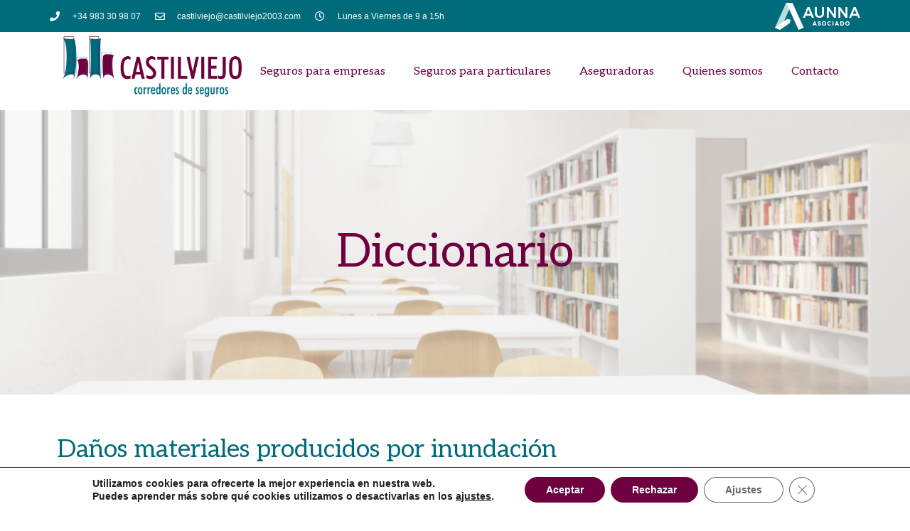

--- FILE ---
content_type: text/css
request_url: https://castilviejo.com/wp-content/uploads/elementor/css/post-5.css?ver=1722023080
body_size: 49
content:
.elementor-kit-5{--e-global-color-primary:#006B7A;--e-global-color-secondary:#6E003F;--e-global-color-text:#060606;--e-global-color-accent:#FFFFFF;--e-global-color-7792f5b:#F0F0F0;--e-global-color-0d93891:#B9DCE0;--e-global-typography-primary-font-family:"Aleo";--e-global-typography-primary-font-size:65px;--e-global-typography-primary-font-weight:400;--e-global-typography-secondary-font-family:"Aleo";--e-global-typography-secondary-font-size:35px;--e-global-typography-secondary-font-weight:400;--e-global-typography-text-font-family:"Montserrat";--e-global-typography-text-font-size:16px;--e-global-typography-text-font-weight:400;--e-global-typography-accent-font-family:"Montserrat";--e-global-typography-accent-font-size:16px;--e-global-typography-accent-font-weight:600;color:var( --e-global-color-text );}.elementor-kit-5 a{color:var( --e-global-color-secondary );}.elementor-kit-5 a:hover{color:var( --e-global-color-primary );}.elementor-section.elementor-section-boxed > .elementor-container{max-width:1140px;}.e-con{--container-max-width:1140px;}.elementor-widget:not(:last-child){margin-block-end:20px;}.elementor-element{--widgets-spacing:20px 20px;}{}h1.entry-title{display:var(--page-title-display);}.elementor-kit-5 e-page-transition{background-color:#FFBC7D;}.site-header{padding-inline-end:0px;padding-inline-start:0px;}@media(max-width:1024px){.elementor-section.elementor-section-boxed > .elementor-container{max-width:1024px;}.e-con{--container-max-width:1024px;}}@media(max-width:767px){.elementor-section.elementor-section-boxed > .elementor-container{max-width:767px;}.e-con{--container-max-width:767px;}}

--- FILE ---
content_type: text/css
request_url: https://castilviejo.com/wp-content/uploads/elementor/css/post-59.css?ver=1722023081
body_size: 801
content:
.elementor-59 .elementor-element.elementor-element-72365d5 > .elementor-container{min-height:45px;}.elementor-59 .elementor-element.elementor-element-72365d5 > .elementor-container > .elementor-column > .elementor-widget-wrap{align-content:center;align-items:center;}.elementor-59 .elementor-element.elementor-element-72365d5:not(.elementor-motion-effects-element-type-background), .elementor-59 .elementor-element.elementor-element-72365d5 > .elementor-motion-effects-container > .elementor-motion-effects-layer{background-color:var( --e-global-color-primary );}.elementor-59 .elementor-element.elementor-element-72365d5{transition:background 0.3s, border 0.3s, border-radius 0.3s, box-shadow 0.3s;}.elementor-59 .elementor-element.elementor-element-72365d5 > .elementor-background-overlay{transition:background 0.3s, border-radius 0.3s, opacity 0.3s;}.elementor-59 .elementor-element.elementor-element-76027d5c .elementor-icon-list-items:not(.elementor-inline-items) .elementor-icon-list-item:not(:last-child){padding-bottom:calc(20px/2);}.elementor-59 .elementor-element.elementor-element-76027d5c .elementor-icon-list-items:not(.elementor-inline-items) .elementor-icon-list-item:not(:first-child){margin-top:calc(20px/2);}.elementor-59 .elementor-element.elementor-element-76027d5c .elementor-icon-list-items.elementor-inline-items .elementor-icon-list-item{margin-right:calc(20px/2);margin-left:calc(20px/2);}.elementor-59 .elementor-element.elementor-element-76027d5c .elementor-icon-list-items.elementor-inline-items{margin-right:calc(-20px/2);margin-left:calc(-20px/2);}body.rtl .elementor-59 .elementor-element.elementor-element-76027d5c .elementor-icon-list-items.elementor-inline-items .elementor-icon-list-item:after{left:calc(-20px/2);}body:not(.rtl) .elementor-59 .elementor-element.elementor-element-76027d5c .elementor-icon-list-items.elementor-inline-items .elementor-icon-list-item:after{right:calc(-20px/2);}.elementor-59 .elementor-element.elementor-element-76027d5c .elementor-icon-list-icon i{color:var( --e-global-color-accent );transition:color 0.3s;}.elementor-59 .elementor-element.elementor-element-76027d5c .elementor-icon-list-icon svg{fill:var( --e-global-color-accent );transition:fill 0.3s;}.elementor-59 .elementor-element.elementor-element-76027d5c{--e-icon-list-icon-size:14px;--icon-vertical-offset:0px;}.elementor-59 .elementor-element.elementor-element-76027d5c .elementor-icon-list-icon{padding-right:9px;}.elementor-59 .elementor-element.elementor-element-76027d5c .elementor-icon-list-item > .elementor-icon-list-text, .elementor-59 .elementor-element.elementor-element-76027d5c .elementor-icon-list-item > a{font-size:12px;}.elementor-59 .elementor-element.elementor-element-76027d5c .elementor-icon-list-text{color:#ffffff;transition:color 0.3s;}.elementor-59 .elementor-element.elementor-element-c3d2e58{text-align:right;}.elementor-59 .elementor-element.elementor-element-c5615a3{margin-top:0px;margin-bottom:0px;padding:0px 0px 15px 0px;}.elementor-59 .elementor-element.elementor-element-b7c7ab0 > .elementor-element-populated{margin:0px 0px 0px 18px;--e-column-margin-right:0px;--e-column-margin-left:18px;padding:0px 0px 0px 0px;}.elementor-bc-flex-widget .elementor-59 .elementor-element.elementor-element-d59d72d.elementor-column .elementor-widget-wrap{align-items:center;}.elementor-59 .elementor-element.elementor-element-d59d72d.elementor-column.elementor-element[data-element_type="column"] > .elementor-widget-wrap.elementor-element-populated{align-content:center;align-items:center;}.elementor-59 .elementor-element.elementor-element-d59d72d > .elementor-element-populated{margin:16px 0px 0px 0px;--e-column-margin-right:0px;--e-column-margin-left:0px;padding:0px 0px 0px 0px;}.elementor-59 .elementor-element.elementor-element-23137b5 .elementor-menu-toggle{margin:0 auto;background-color:var( --e-global-color-accent );}.elementor-59 .elementor-element.elementor-element-23137b5 .elementor-nav-menu .elementor-item{font-family:"Aleo", Sans-serif;font-size:16px;font-weight:400;}.elementor-59 .elementor-element.elementor-element-23137b5 .elementor-nav-menu--dropdown a, .elementor-59 .elementor-element.elementor-element-23137b5 .elementor-menu-toggle{color:var( --e-global-color-secondary );}.elementor-59 .elementor-element.elementor-element-23137b5 .elementor-nav-menu--dropdown{background-color:var( --e-global-color-accent );}.elementor-59 .elementor-element.elementor-element-23137b5 .elementor-nav-menu--dropdown a:hover,
					.elementor-59 .elementor-element.elementor-element-23137b5 .elementor-nav-menu--dropdown a.elementor-item-active,
					.elementor-59 .elementor-element.elementor-element-23137b5 .elementor-nav-menu--dropdown a.highlighted,
					.elementor-59 .elementor-element.elementor-element-23137b5 .elementor-menu-toggle:hover{color:var( --e-global-color-secondary );}.elementor-59 .elementor-element.elementor-element-23137b5 .elementor-nav-menu--dropdown a:hover,
					.elementor-59 .elementor-element.elementor-element-23137b5 .elementor-nav-menu--dropdown a.elementor-item-active,
					.elementor-59 .elementor-element.elementor-element-23137b5 .elementor-nav-menu--dropdown a.highlighted{background-color:var( --e-global-color-7792f5b );}.elementor-59 .elementor-element.elementor-element-23137b5 .elementor-nav-menu--dropdown a.elementor-item-active{color:var( --e-global-color-primary );background-color:var( --e-global-color-0d93891 );}.elementor-59 .elementor-element.elementor-element-23137b5 .elementor-nav-menu--dropdown .elementor-item, .elementor-59 .elementor-element.elementor-element-23137b5 .elementor-nav-menu--dropdown  .elementor-sub-item{font-family:"Aleo", Sans-serif;font-size:16px;font-weight:400;}.elementor-59 .elementor-element.elementor-element-23137b5 div.elementor-menu-toggle{color:var( --e-global-color-secondary );}.elementor-59 .elementor-element.elementor-element-23137b5 div.elementor-menu-toggle svg{fill:var( --e-global-color-secondary );}.elementor-59 .elementor-element.elementor-element-23137b5 div.elementor-menu-toggle:hover{color:var( --e-global-color-primary );}.elementor-59 .elementor-element.elementor-element-23137b5 div.elementor-menu-toggle:hover svg{fill:var( --e-global-color-primary );}.elementor-59 .elementor-element.elementor-element-23137b5 .elementor-menu-toggle:hover{background-color:var( --e-global-color-accent );}@media(min-width:768px){.elementor-59 .elementor-element.elementor-element-b7c7ab0{width:23.704%;}.elementor-59 .elementor-element.elementor-element-d59d72d{width:75.962%;}}@media(max-width:1024px){.elementor-59 .elementor-element.elementor-element-72365d5{padding:10px 20px 10px 20px;}}@media(max-width:767px){.elementor-59 .elementor-element.elementor-element-72365d5{padding:10px 10px 10px 20px;}.elementor-bc-flex-widget .elementor-59 .elementor-element.elementor-element-16e40f5e.elementor-column .elementor-widget-wrap{align-items:center;}.elementor-59 .elementor-element.elementor-element-16e40f5e.elementor-column.elementor-element[data-element_type="column"] > .elementor-widget-wrap.elementor-element-populated{align-content:center;align-items:center;}.elementor-59 .elementor-element.elementor-element-16e40f5e.elementor-column > .elementor-widget-wrap{justify-content:center;}.elementor-59 .elementor-element.elementor-element-16e40f5e > .elementor-element-populated{padding:10px 10px 10px 10px;}.elementor-59 .elementor-element.elementor-element-76027d5c .elementor-icon-list-items:not(.elementor-inline-items) .elementor-icon-list-item:not(:last-child){padding-bottom:calc(25px/2);}.elementor-59 .elementor-element.elementor-element-76027d5c .elementor-icon-list-items:not(.elementor-inline-items) .elementor-icon-list-item:not(:first-child){margin-top:calc(25px/2);}.elementor-59 .elementor-element.elementor-element-76027d5c .elementor-icon-list-items.elementor-inline-items .elementor-icon-list-item{margin-right:calc(25px/2);margin-left:calc(25px/2);}.elementor-59 .elementor-element.elementor-element-76027d5c .elementor-icon-list-items.elementor-inline-items{margin-right:calc(-25px/2);margin-left:calc(-25px/2);}body.rtl .elementor-59 .elementor-element.elementor-element-76027d5c .elementor-icon-list-items.elementor-inline-items .elementor-icon-list-item:after{left:calc(-25px/2);}body:not(.rtl) .elementor-59 .elementor-element.elementor-element-76027d5c .elementor-icon-list-items.elementor-inline-items .elementor-icon-list-item:after{right:calc(-25px/2);}.elementor-59 .elementor-element.elementor-element-76027d5c .elementor-icon-list-item > .elementor-icon-list-text, .elementor-59 .elementor-element.elementor-element-76027d5c .elementor-icon-list-item > a{line-height:1.9em;}.elementor-59 .elementor-element.elementor-element-18c3447b{width:30%;}.elementor-59 .elementor-element.elementor-element-18c3447b > .elementor-element-populated{margin:0px 0px 0px 0px;--e-column-margin-right:0px;--e-column-margin-left:0px;}.elementor-59 .elementor-element.elementor-element-c3d2e58 > .elementor-widget-container{padding:0px 26px 0px 0px;}.elementor-59 .elementor-element.elementor-element-b7c7ab0{width:70%;}.elementor-59 .elementor-element.elementor-element-b7c7ab0 > .elementor-element-populated{margin:10px 0px 0px 0px;--e-column-margin-right:0px;--e-column-margin-left:0px;padding:10px 10px 10px 26px;}.elementor-59 .elementor-element.elementor-element-d59d72d{width:30%;}.elementor-59 .elementor-element.elementor-element-d59d72d.elementor-column > .elementor-widget-wrap{justify-content:center;}.elementor-59 .elementor-element.elementor-element-23137b5 .elementor-nav-menu--main .elementor-item{padding-top:0px;padding-bottom:0px;}.elementor-59 .elementor-element.elementor-element-23137b5 .elementor-nav-menu--dropdown{border-radius:0px 0px 0px 0px;}.elementor-59 .elementor-element.elementor-element-23137b5 .elementor-nav-menu--dropdown li:first-child a{border-top-left-radius:0px;border-top-right-radius:0px;}.elementor-59 .elementor-element.elementor-element-23137b5 .elementor-nav-menu--dropdown li:last-child a{border-bottom-right-radius:0px;border-bottom-left-radius:0px;}.elementor-59 .elementor-element.elementor-element-23137b5 .elementor-nav-menu--dropdown a{padding-left:27px;padding-right:27px;padding-top:12px;padding-bottom:12px;}.elementor-59 .elementor-element.elementor-element-23137b5 .elementor-nav-menu--main > .elementor-nav-menu > li > .elementor-nav-menu--dropdown, .elementor-59 .elementor-element.elementor-element-23137b5 .elementor-nav-menu__container.elementor-nav-menu--dropdown{margin-top:30px !important;}.elementor-59 .elementor-element.elementor-element-23137b5 > .elementor-widget-container{margin:0px 0px 0px 0px;}}@media(max-width:1024px) and (min-width:768px){.elementor-59 .elementor-element.elementor-element-16e40f5e{width:70%;}.elementor-59 .elementor-element.elementor-element-18c3447b{width:30%;}}

--- FILE ---
content_type: text/css
request_url: https://castilviejo.com/wp-content/uploads/elementor/css/post-323.css?ver=1722023081
body_size: 1333
content:
.elementor-323 .elementor-element.elementor-element-583b7221:not(.elementor-motion-effects-element-type-background), .elementor-323 .elementor-element.elementor-element-583b7221 > .elementor-motion-effects-container > .elementor-motion-effects-layer{background-color:#F0F0F0;}.elementor-323 .elementor-element.elementor-element-583b7221 > .elementor-background-overlay{background-position:center center;background-repeat:no-repeat;background-size:cover;opacity:0.1;transition:background 0.3s, border-radius 0.3s, opacity 0.3s;}.elementor-323 .elementor-element.elementor-element-583b7221{transition:background 0.3s, border 0.3s, border-radius 0.3s, box-shadow 0.3s;padding:20px 15px 0px 15px;}.elementor-323 .elementor-element.elementor-element-193035c7{margin-top:40px;margin-bottom:0px;padding:40px 0px 40px 0px;}.elementor-323 .elementor-element.elementor-element-e853b70 > .elementor-element-populated{padding:0px 030px 0px 0px;}.elementor-323 .elementor-element.elementor-element-6a63d2d0{text-align:left;}.elementor-323 .elementor-element.elementor-element-23de00fa{text-align:left;color:var( --e-global-color-text );font-family:"Montserrat", Sans-serif;font-size:16px;font-weight:400;}.elementor-323 .elementor-element.elementor-element-23de00fa > .elementor-widget-container{margin:0px 0px -15px 0px;}.elementor-323 .elementor-element.elementor-element-2b16f3dd{--grid-template-columns:repeat(0, auto);--icon-size:13px;--grid-column-gap:8px;--grid-row-gap:0px;}.elementor-323 .elementor-element.elementor-element-2b16f3dd .elementor-widget-container{text-align:left;}.elementor-323 .elementor-element.elementor-element-2b16f3dd .elementor-social-icon{background-color:var( --e-global-color-secondary );--icon-padding:0.7em;border-style:solid;border-width:1px 1px 1px 1px;border-color:#E6E9ED;}.elementor-323 .elementor-element.elementor-element-2b16f3dd .elementor-icon{border-radius:50% 50% 50% 50%;}.elementor-323 .elementor-element.elementor-element-2b16f3dd .elementor-social-icon:hover i{color:#FFFFFF;}.elementor-323 .elementor-element.elementor-element-2b16f3dd .elementor-social-icon:hover svg{fill:#FFFFFF;}.elementor-323 .elementor-element.elementor-element-2b16f3dd > .elementor-widget-container{padding:8px 0px 0px 0px;}.elementor-323 .elementor-element.elementor-element-7c2ff118 > .elementor-element-populated{padding:15px 40px 0px 15px;}.elementor-323 .elementor-element.elementor-element-2994e6f0 .elementor-heading-title{color:var( --e-global-color-text );font-family:"Aleo", Sans-serif;font-size:18px;font-weight:400;}.elementor-323 .elementor-element.elementor-element-29ec43e0 .elementor-icon-list-items:not(.elementor-inline-items) .elementor-icon-list-item:not(:last-child){padding-bottom:calc(15px/2);}.elementor-323 .elementor-element.elementor-element-29ec43e0 .elementor-icon-list-items:not(.elementor-inline-items) .elementor-icon-list-item:not(:first-child){margin-top:calc(15px/2);}.elementor-323 .elementor-element.elementor-element-29ec43e0 .elementor-icon-list-items.elementor-inline-items .elementor-icon-list-item{margin-right:calc(15px/2);margin-left:calc(15px/2);}.elementor-323 .elementor-element.elementor-element-29ec43e0 .elementor-icon-list-items.elementor-inline-items{margin-right:calc(-15px/2);margin-left:calc(-15px/2);}body.rtl .elementor-323 .elementor-element.elementor-element-29ec43e0 .elementor-icon-list-items.elementor-inline-items .elementor-icon-list-item:after{left:calc(-15px/2);}body:not(.rtl) .elementor-323 .elementor-element.elementor-element-29ec43e0 .elementor-icon-list-items.elementor-inline-items .elementor-icon-list-item:after{right:calc(-15px/2);}.elementor-323 .elementor-element.elementor-element-29ec43e0 .elementor-icon-list-icon i{color:#FFFFFF;transition:color 0.3s;}.elementor-323 .elementor-element.elementor-element-29ec43e0 .elementor-icon-list-icon svg{fill:#FFFFFF;transition:fill 0.3s;}.elementor-323 .elementor-element.elementor-element-29ec43e0 .elementor-icon-list-item:hover .elementor-icon-list-icon i{color:#FFFFFF;}.elementor-323 .elementor-element.elementor-element-29ec43e0 .elementor-icon-list-item:hover .elementor-icon-list-icon svg{fill:#FFFFFF;}.elementor-323 .elementor-element.elementor-element-29ec43e0{--e-icon-list-icon-size:14px;--icon-vertical-offset:0px;}.elementor-323 .elementor-element.elementor-element-29ec43e0 .elementor-icon-list-icon{padding-right:0px;}.elementor-323 .elementor-element.elementor-element-29ec43e0 .elementor-icon-list-item > .elementor-icon-list-text, .elementor-323 .elementor-element.elementor-element-29ec43e0 .elementor-icon-list-item > a{font-family:"Aleo", Sans-serif;font-size:16px;font-weight:400;}.elementor-323 .elementor-element.elementor-element-29ec43e0 .elementor-icon-list-text{color:var( --e-global-color-secondary );transition:color 0.3s;}.elementor-323 .elementor-element.elementor-element-29ec43e0 .elementor-icon-list-item:hover .elementor-icon-list-text{color:var( --e-global-color-primary );}.elementor-323 .elementor-element.elementor-element-29ec43e0 > .elementor-widget-container{padding:5px 0px 0px 0px;}.elementor-323 .elementor-element.elementor-element-4296084a > .elementor-element-populated{padding:15px 40px 0px 15px;}.elementor-323 .elementor-element.elementor-element-24f7e0fc .elementor-heading-title{color:var( --e-global-color-text );font-family:"Aleo", Sans-serif;font-size:18px;font-weight:400;}.elementor-323 .elementor-element.elementor-element-69b8c3b8 .elementor-icon-list-items:not(.elementor-inline-items) .elementor-icon-list-item:not(:last-child){padding-bottom:calc(15px/2);}.elementor-323 .elementor-element.elementor-element-69b8c3b8 .elementor-icon-list-items:not(.elementor-inline-items) .elementor-icon-list-item:not(:first-child){margin-top:calc(15px/2);}.elementor-323 .elementor-element.elementor-element-69b8c3b8 .elementor-icon-list-items.elementor-inline-items .elementor-icon-list-item{margin-right:calc(15px/2);margin-left:calc(15px/2);}.elementor-323 .elementor-element.elementor-element-69b8c3b8 .elementor-icon-list-items.elementor-inline-items{margin-right:calc(-15px/2);margin-left:calc(-15px/2);}body.rtl .elementor-323 .elementor-element.elementor-element-69b8c3b8 .elementor-icon-list-items.elementor-inline-items .elementor-icon-list-item:after{left:calc(-15px/2);}body:not(.rtl) .elementor-323 .elementor-element.elementor-element-69b8c3b8 .elementor-icon-list-items.elementor-inline-items .elementor-icon-list-item:after{right:calc(-15px/2);}.elementor-323 .elementor-element.elementor-element-69b8c3b8 .elementor-icon-list-icon i{color:#FFFFFF;transition:color 0.3s;}.elementor-323 .elementor-element.elementor-element-69b8c3b8 .elementor-icon-list-icon svg{fill:#FFFFFF;transition:fill 0.3s;}.elementor-323 .elementor-element.elementor-element-69b8c3b8 .elementor-icon-list-item:hover .elementor-icon-list-icon i{color:#FFFFFF;}.elementor-323 .elementor-element.elementor-element-69b8c3b8 .elementor-icon-list-item:hover .elementor-icon-list-icon svg{fill:#FFFFFF;}.elementor-323 .elementor-element.elementor-element-69b8c3b8{--e-icon-list-icon-size:14px;--icon-vertical-offset:0px;}.elementor-323 .elementor-element.elementor-element-69b8c3b8 .elementor-icon-list-icon{padding-right:0px;}.elementor-323 .elementor-element.elementor-element-69b8c3b8 .elementor-icon-list-item > .elementor-icon-list-text, .elementor-323 .elementor-element.elementor-element-69b8c3b8 .elementor-icon-list-item > a{font-family:"Aleo", Sans-serif;font-size:16px;font-weight:400;}.elementor-323 .elementor-element.elementor-element-69b8c3b8 .elementor-icon-list-text{color:var( --e-global-color-secondary );transition:color 0.3s;}.elementor-323 .elementor-element.elementor-element-69b8c3b8 .elementor-icon-list-item:hover .elementor-icon-list-text{color:var( --e-global-color-primary );}.elementor-323 .elementor-element.elementor-element-69b8c3b8 > .elementor-widget-container{padding:5px 0px 0px 0px;}.elementor-323 .elementor-element.elementor-element-4d1ca118 > .elementor-element-populated{padding:15px 40px 0px 15px;}.elementor-323 .elementor-element.elementor-element-6282f5b .elementor-heading-title{color:var( --e-global-color-text );font-family:"Aleo", Sans-serif;font-size:18px;font-weight:400;}.elementor-323 .elementor-element.elementor-element-22003445 .elementor-icon-list-items:not(.elementor-inline-items) .elementor-icon-list-item:not(:last-child){padding-bottom:calc(15px/2);}.elementor-323 .elementor-element.elementor-element-22003445 .elementor-icon-list-items:not(.elementor-inline-items) .elementor-icon-list-item:not(:first-child){margin-top:calc(15px/2);}.elementor-323 .elementor-element.elementor-element-22003445 .elementor-icon-list-items.elementor-inline-items .elementor-icon-list-item{margin-right:calc(15px/2);margin-left:calc(15px/2);}.elementor-323 .elementor-element.elementor-element-22003445 .elementor-icon-list-items.elementor-inline-items{margin-right:calc(-15px/2);margin-left:calc(-15px/2);}body.rtl .elementor-323 .elementor-element.elementor-element-22003445 .elementor-icon-list-items.elementor-inline-items .elementor-icon-list-item:after{left:calc(-15px/2);}body:not(.rtl) .elementor-323 .elementor-element.elementor-element-22003445 .elementor-icon-list-items.elementor-inline-items .elementor-icon-list-item:after{right:calc(-15px/2);}.elementor-323 .elementor-element.elementor-element-22003445 .elementor-icon-list-icon i{color:var( --e-global-color-primary );transition:color 0.3s;}.elementor-323 .elementor-element.elementor-element-22003445 .elementor-icon-list-icon svg{fill:var( --e-global-color-primary );transition:fill 0.3s;}.elementor-323 .elementor-element.elementor-element-22003445{--e-icon-list-icon-size:18px;--icon-vertical-offset:0px;}.elementor-323 .elementor-element.elementor-element-22003445 .elementor-icon-list-icon{padding-right:5px;}.elementor-323 .elementor-element.elementor-element-22003445 .elementor-icon-list-text{color:var( --e-global-color-secondary );transition:color 0.3s;}.elementor-323 .elementor-element.elementor-element-22003445 .elementor-icon-list-item:hover .elementor-icon-list-text{color:var( --e-global-color-primary );}.elementor-323 .elementor-element.elementor-element-22003445 > .elementor-widget-container{margin:0px 0px -10px 0px;padding:5px 0px 0px 0px;}.elementor-323 .elementor-element.elementor-element-17c1a7ab .elementor-button-content-wrapper{flex-direction:row-reverse;}.elementor-323 .elementor-element.elementor-element-17c1a7ab .elementor-button .elementor-button-content-wrapper{gap:8px;}.elementor-323 .elementor-element.elementor-element-17c1a7ab .elementor-button{font-family:"Mulish", Sans-serif;font-size:13px;line-height:1.2em;fill:var( --e-global-color-accent );color:var( --e-global-color-accent );background-color:var( --e-global-color-primary );padding:14px 20px 14px 20px;}.elementor-323 .elementor-element.elementor-element-17c1a7ab .elementor-button:hover, .elementor-323 .elementor-element.elementor-element-17c1a7ab .elementor-button:focus{color:var( --e-global-color-primary );background-color:var( --e-global-color-0d93891 );}.elementor-323 .elementor-element.elementor-element-17c1a7ab .elementor-button:hover svg, .elementor-323 .elementor-element.elementor-element-17c1a7ab .elementor-button:focus svg{fill:var( --e-global-color-primary );}.elementor-323 .elementor-element.elementor-element-17c1a7ab > .elementor-widget-container{margin:22px 0px 0px 0px;}.elementor-323 .elementor-element.elementor-element-af8917e:not(.elementor-motion-effects-element-type-background), .elementor-323 .elementor-element.elementor-element-af8917e > .elementor-motion-effects-container > .elementor-motion-effects-layer{background-color:var( --e-global-color-secondary );}.elementor-323 .elementor-element.elementor-element-af8917e{transition:background 0.3s, border 0.3s, border-radius 0.3s, box-shadow 0.3s;}.elementor-323 .elementor-element.elementor-element-af8917e > .elementor-background-overlay{transition:background 0.3s, border-radius 0.3s, opacity 0.3s;}.elementor-bc-flex-widget .elementor-323 .elementor-element.elementor-element-2fed8f8.elementor-column .elementor-widget-wrap{align-items:center;}.elementor-323 .elementor-element.elementor-element-2fed8f8.elementor-column.elementor-element[data-element_type="column"] > .elementor-widget-wrap.elementor-element-populated{align-content:center;align-items:center;}.elementor-323 .elementor-element.elementor-element-2caf83e{text-align:left;color:var( --e-global-color-accent );font-size:12px;}.elementor-323 .elementor-element.elementor-element-2caf83e > .elementor-widget-container{margin:0px 0px -15px 0px;}.elementor-bc-flex-widget .elementor-323 .elementor-element.elementor-element-c27e381.elementor-column .elementor-widget-wrap{align-items:center;}.elementor-323 .elementor-element.elementor-element-c27e381.elementor-column.elementor-element[data-element_type="column"] > .elementor-widget-wrap.elementor-element-populated{align-content:center;align-items:center;}.elementor-323 .elementor-element.elementor-element-6d0225eb .elementor-icon-list-items:not(.elementor-inline-items) .elementor-icon-list-item:not(:last-child){padding-bottom:calc(25px/2);}.elementor-323 .elementor-element.elementor-element-6d0225eb .elementor-icon-list-items:not(.elementor-inline-items) .elementor-icon-list-item:not(:first-child){margin-top:calc(25px/2);}.elementor-323 .elementor-element.elementor-element-6d0225eb .elementor-icon-list-items.elementor-inline-items .elementor-icon-list-item{margin-right:calc(25px/2);margin-left:calc(25px/2);}.elementor-323 .elementor-element.elementor-element-6d0225eb .elementor-icon-list-items.elementor-inline-items{margin-right:calc(-25px/2);margin-left:calc(-25px/2);}body.rtl .elementor-323 .elementor-element.elementor-element-6d0225eb .elementor-icon-list-items.elementor-inline-items .elementor-icon-list-item:after{left:calc(-25px/2);}body:not(.rtl) .elementor-323 .elementor-element.elementor-element-6d0225eb .elementor-icon-list-items.elementor-inline-items .elementor-icon-list-item:after{right:calc(-25px/2);}.elementor-323 .elementor-element.elementor-element-6d0225eb .elementor-icon-list-item:not(:last-child):after{content:"";border-color:#E6E9ED45;}.elementor-323 .elementor-element.elementor-element-6d0225eb .elementor-icon-list-items:not(.elementor-inline-items) .elementor-icon-list-item:not(:last-child):after{border-top-style:solid;border-top-width:1px;}.elementor-323 .elementor-element.elementor-element-6d0225eb .elementor-icon-list-items.elementor-inline-items .elementor-icon-list-item:not(:last-child):after{border-left-style:solid;}.elementor-323 .elementor-element.elementor-element-6d0225eb .elementor-inline-items .elementor-icon-list-item:not(:last-child):after{border-left-width:1px;}.elementor-323 .elementor-element.elementor-element-6d0225eb .elementor-icon-list-icon i{transition:color 0.3s;}.elementor-323 .elementor-element.elementor-element-6d0225eb .elementor-icon-list-icon svg{transition:fill 0.3s;}.elementor-323 .elementor-element.elementor-element-6d0225eb{--e-icon-list-icon-size:14px;--icon-vertical-offset:0px;}.elementor-323 .elementor-element.elementor-element-6d0225eb .elementor-icon-list-item > .elementor-icon-list-text, .elementor-323 .elementor-element.elementor-element-6d0225eb .elementor-icon-list-item > a{font-family:"Montserrat", Sans-serif;font-size:16px;font-weight:400;}.elementor-323 .elementor-element.elementor-element-6d0225eb .elementor-icon-list-text{color:var( --e-global-color-accent );transition:color 0.3s;}.elementor-323 .elementor-element.elementor-element-6d0225eb .elementor-icon-list-item:hover .elementor-icon-list-text{color:var( --e-global-color-7792f5b );}@media(max-width:1024px){.elementor-323 .elementor-element.elementor-element-2b16f3dd .elementor-social-icon{border-width:1px 1px 1px 1px;}.elementor-323 .elementor-element.elementor-element-7c2ff118 > .elementor-element-populated{padding:0px 0px 0px 40px;}.elementor-323 .elementor-element.elementor-element-4296084a > .elementor-element-populated{margin:60px 0px 0px 0px;--e-column-margin-right:0px;--e-column-margin-left:0px;padding:0px 40px 0px 0px;}.elementor-323 .elementor-element.elementor-element-4d1ca118 > .elementor-element-populated{margin:60px 0px 0px 0px;--e-column-margin-right:0px;--e-column-margin-left:0px;padding:0px 40px 0px 0px;}.elementor-323 .elementor-element.elementor-element-2caf83e{text-align:center;}}@media(min-width:768px){.elementor-323 .elementor-element.elementor-element-e853b70{width:26.052%;}.elementor-323 .elementor-element.elementor-element-7c2ff118{width:22.193%;}.elementor-323 .elementor-element.elementor-element-4296084a{width:24%;}.elementor-323 .elementor-element.elementor-element-4d1ca118{width:27.755%;}}@media(max-width:1024px) and (min-width:768px){.elementor-323 .elementor-element.elementor-element-e853b70{width:50%;}.elementor-323 .elementor-element.elementor-element-7c2ff118{width:50%;}.elementor-323 .elementor-element.elementor-element-4296084a{width:50%;}.elementor-323 .elementor-element.elementor-element-4d1ca118{width:50%;}}@media(max-width:767px){.elementor-323 .elementor-element.elementor-element-583b7221{padding:20px 20px 20px 20px;}.elementor-323 .elementor-element.elementor-element-193035c7{margin-top:4px;margin-bottom:4px;padding:0px 0px 0px 0px;}.elementor-323 .elementor-element.elementor-element-e853b70 > .elementor-element-populated{margin:0px 0px 14px -26px;--e-column-margin-right:0px;--e-column-margin-left:-26px;padding:0% 10% 0% 10%;}.elementor-323 .elementor-element.elementor-element-6a63d2d0{text-align:center;}.elementor-323 .elementor-element.elementor-element-6a63d2d0 > .elementor-widget-container{margin:0px 0px 0px 14px;padding:0px 0px 0px 0px;}.elementor-323 .elementor-element.elementor-element-23de00fa{text-align:left;font-size:14px;}.elementor-323 .elementor-element.elementor-element-23de00fa > .elementor-widget-container{margin:0px 0px 0px 0px;padding:0px 0px 0px 0px;}.elementor-323 .elementor-element.elementor-element-2b16f3dd .elementor-widget-container{text-align:left;}.elementor-323 .elementor-element.elementor-element-2b16f3dd{--grid-column-gap:6px;}.elementor-323 .elementor-element.elementor-element-2b16f3dd > .elementor-widget-container{margin:-25px 0px 0px 0px;padding:11px 0px 0px 0px;}.elementor-323 .elementor-element.elementor-element-7c2ff118{width:100%;}.elementor-323 .elementor-element.elementor-element-7c2ff118 > .elementor-element-populated{margin:0px 0px 0px 0px;--e-column-margin-right:0px;--e-column-margin-left:0px;padding:10px 10px 10px 10px;}.elementor-323 .elementor-element.elementor-element-2994e6f0{text-align:left;}.elementor-323 .elementor-element.elementor-element-29ec43e0 > .elementor-widget-container{padding:0px 0px 0px 0px;}.elementor-323 .elementor-element.elementor-element-4296084a{width:100%;}.elementor-323 .elementor-element.elementor-element-4296084a > .elementor-element-populated{margin:0px 0px 0px 0px;--e-column-margin-right:0px;--e-column-margin-left:0px;padding:10px 10px 10px 10px;}.elementor-323 .elementor-element.elementor-element-24f7e0fc{text-align:left;}.elementor-323 .elementor-element.elementor-element-69b8c3b8 > .elementor-widget-container{padding:0px 0px 0px 0px;}.elementor-323 .elementor-element.elementor-element-4d1ca118{width:100%;}.elementor-323 .elementor-element.elementor-element-4d1ca118 > .elementor-element-populated{margin:0px 0px 0px 0px;--e-column-margin-right:0px;--e-column-margin-left:0px;padding:10px 10px 10px 10px;}.elementor-323 .elementor-element.elementor-element-6282f5b{text-align:left;}.elementor-323 .elementor-element.elementor-element-2fed8f8 > .elementor-element-populated{margin:0px 0px 0px 0px;--e-column-margin-right:0px;--e-column-margin-left:0px;padding:0px 0px 8px 0px;}.elementor-323 .elementor-element.elementor-element-2caf83e{text-align:center;}.elementor-323 .elementor-element.elementor-element-6d0225eb .elementor-icon-list-item > .elementor-icon-list-text, .elementor-323 .elementor-element.elementor-element-6d0225eb .elementor-icon-list-item > a{font-size:12px;}}

--- FILE ---
content_type: text/css
request_url: https://castilviejo.com/wp-content/uploads/elementor/css/post-1044.css?ver=1722031651
body_size: 191
content:
.elementor-1044 .elementor-element.elementor-element-066f162 > .elementor-container{min-height:400px;}.elementor-1044 .elementor-element.elementor-element-066f162:not(.elementor-motion-effects-element-type-background), .elementor-1044 .elementor-element.elementor-element-066f162 > .elementor-motion-effects-container > .elementor-motion-effects-layer{background-image:url("https://castilviejo.com/wp-content/uploads/2022/11/cabecera-diccionario.jpg");background-position:center center;background-repeat:no-repeat;background-size:cover;}.elementor-1044 .elementor-element.elementor-element-066f162 > .elementor-background-overlay{background-color:var( --e-global-color-7792f5b );opacity:0.5;transition:background 0.3s, border-radius 0.3s, opacity 0.3s;}.elementor-1044 .elementor-element.elementor-element-066f162{transition:background 0.3s, border 0.3s, border-radius 0.3s, box-shadow 0.3s;}.elementor-1044 .elementor-element.elementor-element-4ba63b8{text-align:center;}.elementor-1044 .elementor-element.elementor-element-4ba63b8 .elementor-heading-title{color:var( --e-global-color-secondary );font-family:var( --e-global-typography-primary-font-family ), Sans-serif;font-size:var( --e-global-typography-primary-font-size );font-weight:var( --e-global-typography-primary-font-weight );}.elementor-1044 .elementor-element.elementor-element-eb9ead7{margin-top:50px;margin-bottom:50px;}.elementor-1044 .elementor-element.elementor-element-3f562d1{text-align:left;}.elementor-1044 .elementor-element.elementor-element-3f562d1 .elementor-heading-title{color:var( --e-global-color-primary );font-family:var( --e-global-typography-secondary-font-family ), Sans-serif;font-size:var( --e-global-typography-secondary-font-size );font-weight:var( --e-global-typography-secondary-font-weight );}.elementor-1044 .elementor-element.elementor-element-4ba29a2{color:var( --e-global-color-text );font-family:var( --e-global-typography-text-font-family ), Sans-serif;font-size:var( --e-global-typography-text-font-size );font-weight:var( --e-global-typography-text-font-weight );}.elementor-1044 .elementor-element.elementor-element-932b63b .elementor-button{font-family:var( --e-global-typography-accent-font-family ), Sans-serif;font-size:var( --e-global-typography-accent-font-size );font-weight:var( --e-global-typography-accent-font-weight );fill:var( --e-global-color-primary );color:var( --e-global-color-primary );background-color:var( --e-global-color-0d93891 );}.elementor-1044 .elementor-element.elementor-element-932b63b .elementor-button:hover, .elementor-1044 .elementor-element.elementor-element-932b63b .elementor-button:focus{color:var( --e-global-color-accent );background-color:var( --e-global-color-secondary );}.elementor-1044 .elementor-element.elementor-element-932b63b .elementor-button:hover svg, .elementor-1044 .elementor-element.elementor-element-932b63b .elementor-button:focus svg{fill:var( --e-global-color-accent );}@media(max-width:1024px){.elementor-1044 .elementor-element.elementor-element-4ba63b8 .elementor-heading-title{font-size:var( --e-global-typography-primary-font-size );}.elementor-1044 .elementor-element.elementor-element-3f562d1 .elementor-heading-title{font-size:var( --e-global-typography-secondary-font-size );}.elementor-1044 .elementor-element.elementor-element-4ba29a2{font-size:var( --e-global-typography-text-font-size );}.elementor-1044 .elementor-element.elementor-element-932b63b .elementor-button{font-size:var( --e-global-typography-accent-font-size );}}@media(max-width:767px){.elementor-1044 .elementor-element.elementor-element-4ba63b8 .elementor-heading-title{font-size:var( --e-global-typography-primary-font-size );}.elementor-1044 .elementor-element.elementor-element-3f562d1 .elementor-heading-title{font-size:var( --e-global-typography-secondary-font-size );}.elementor-1044 .elementor-element.elementor-element-4ba29a2{font-size:var( --e-global-typography-text-font-size );}.elementor-1044 .elementor-element.elementor-element-932b63b .elementor-button{font-size:var( --e-global-typography-accent-font-size );}}